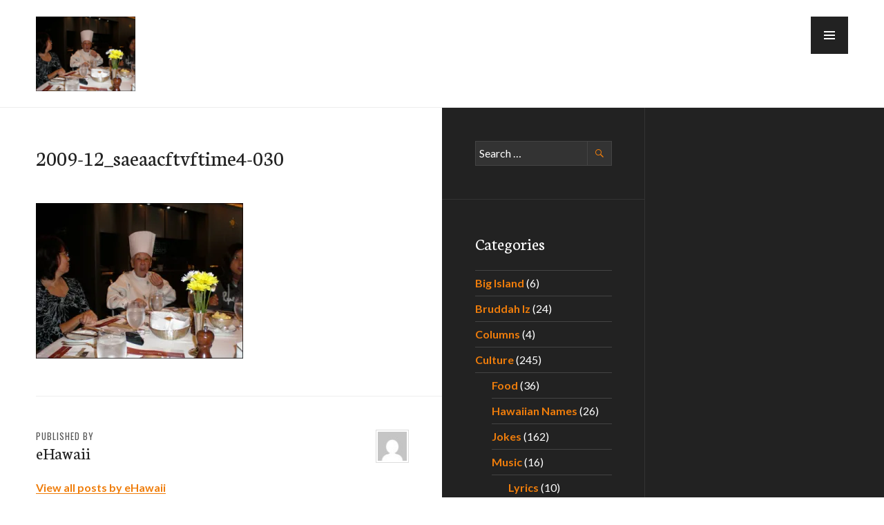

--- FILE ---
content_type: text/html; charset=utf-8
request_url: https://www.google.com/recaptcha/api2/aframe
body_size: 267
content:
<!DOCTYPE HTML><html><head><meta http-equiv="content-type" content="text/html; charset=UTF-8"></head><body><script nonce="fbE0YHvoWSawZHDu5nPsDA">/** Anti-fraud and anti-abuse applications only. See google.com/recaptcha */ try{var clients={'sodar':'https://pagead2.googlesyndication.com/pagead/sodar?'};window.addEventListener("message",function(a){try{if(a.source===window.parent){var b=JSON.parse(a.data);var c=clients[b['id']];if(c){var d=document.createElement('img');d.src=c+b['params']+'&rc='+(localStorage.getItem("rc::a")?sessionStorage.getItem("rc::b"):"");window.document.body.appendChild(d);sessionStorage.setItem("rc::e",parseInt(sessionStorage.getItem("rc::e")||0)+1);localStorage.setItem("rc::h",'1768638580242');}}}catch(b){}});window.parent.postMessage("_grecaptcha_ready", "*");}catch(b){}</script></body></html>